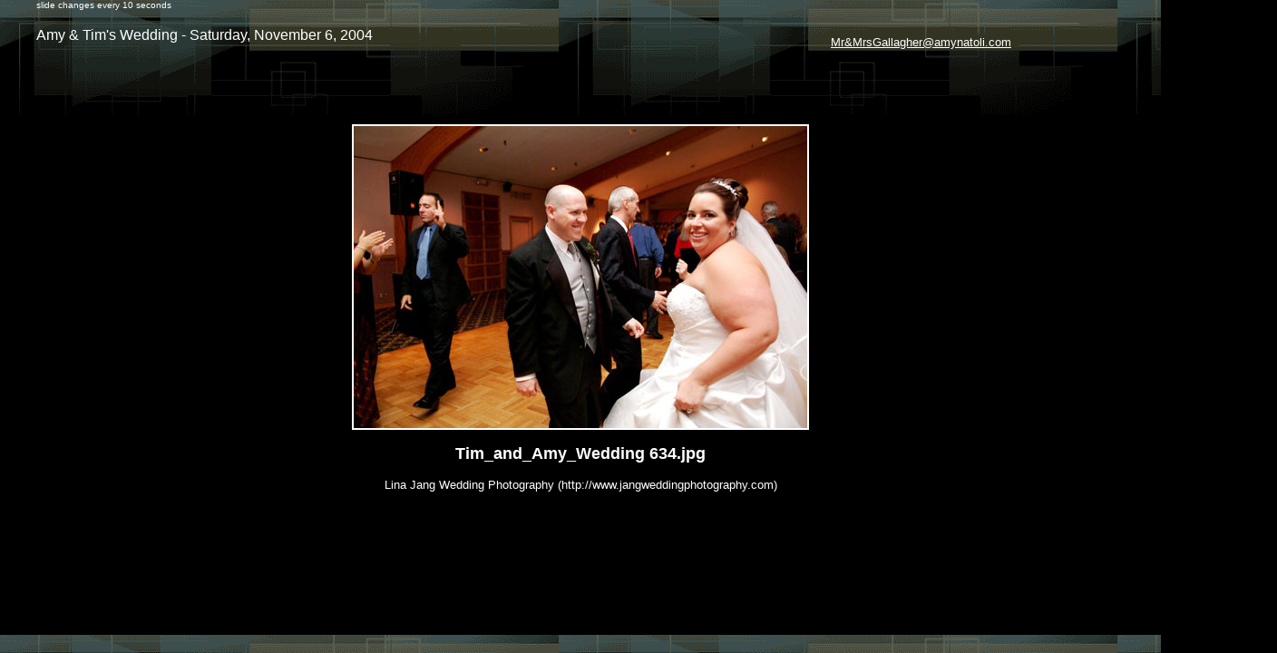

--- FILE ---
content_type: text/html
request_url: http://amygallagher.net/pages/Tim_and_Amy_Wedding%20634.html
body_size: 694
content:
<html>

	<head>
		<meta http-equiv="content-type" content="text/html; charset=iso-8859-1">
		<meta name="generator" content="Adobe Photoshop(R) 7.0 Web Photo Gallery">
		<title>Tim_and_Amy_Wedding 634</title>
		<meta http-equiv="refresh" content="10;URL=Tim_and_Amy_Wedding%20635.html">
	</head>

	<body leftmargin="0" marginwidth="0" topmargin="0" marginheight="0" text="white" link="white" vlink="#a9a9a9" alink="#f0e68c" background="../images/bkgnd.gif" bgcolor="black">
		<blockquote>
			<p><font size="1" face="Helvetica" > slide changes every 10 seconds</font><br>
			</p>
		</blockquote>
		<p>
		<table border="0" cellpadding="0" cellspacing="0" width="110%" height="40">
			<tr>
				<td valign="middle" width="65%">
					<blockquote>
						<font size="3"  face="Helvetica" >Amy &amp; Tim's Wedding - Saturday, November 6, 2004</font><br>
					</blockquote>
				</td>
				<td valign="middle" width="35%"><font size="2"  face="Helvetica" ><a href="mailto:Mr&MrsGallagher@amynatoli.com">Mr&MrsGallagher@amynatoli.com</a></font></td>
			</tr>
		</table>
		<br>
		<br>
		<br>
		<div align="center">
			<p><img src="../images/Tim_and_Amy_Wedding%20634.jpg"  border="2" alt="Tim_and_Amy_Wedding 634"></p>
			<p><b><font size="4" face="Helvetica" >Tim_and_Amy_Wedding 634.jpg</font></b></p>
			<p><font size="2" face="Helvetica" ></font></p>
			<p><font size="2" face="Helvetica" ></font></p>
			<p><font size="2" face="Helvetica" >Lina Jang Wedding Photography (http://www.jangweddingphotography.com)</font></p>
		</div>
	</body>

</html>